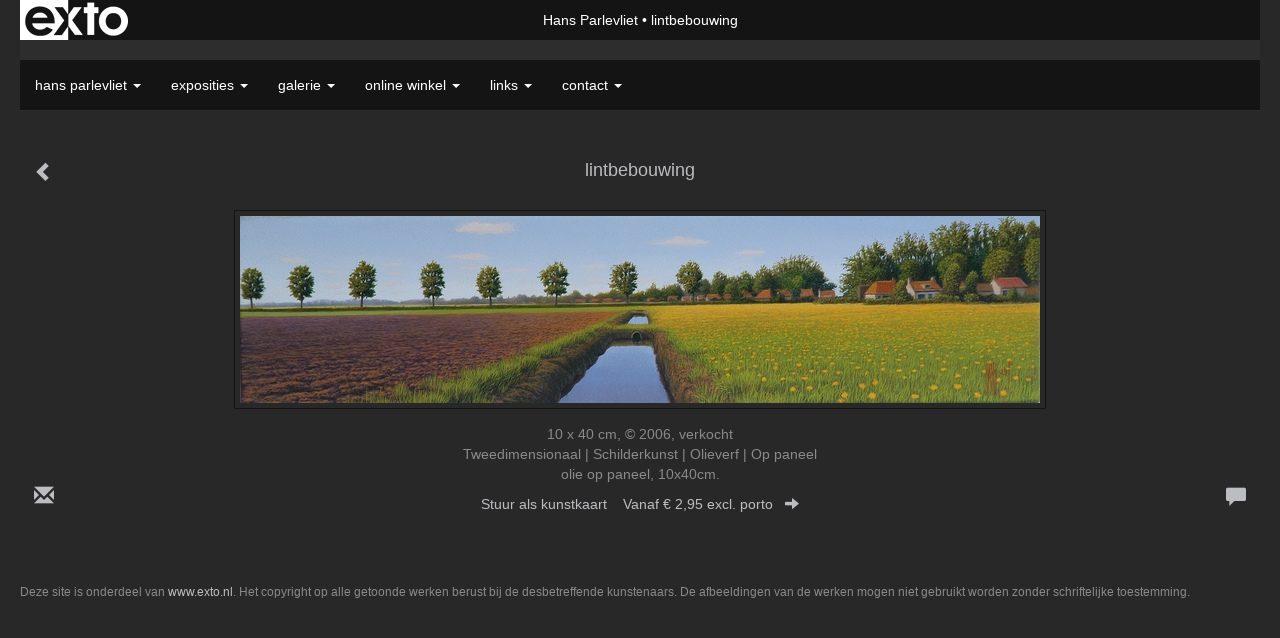

--- FILE ---
content_type: text/css
request_url: https://dqr09d53641yh.cloudfront.net/photoswipe/photoswipe.css
body_size: 4136
content:
/*! PhotoSwipe main CSS by Dmitry Semenov | photoswipe.com | MIT license */
/*
	Styles for basic PhotoSwipe functionality (sliding area, open/close transitions)
*/
/* pswp = photoswipe */
.pswp {
  display: none;
  position: absolute;
  width: 100%;
  height: 100%;
  left: 0;
  top: 0;
  overflow: hidden;
  -ms-touch-action: none;
  touch-action: none;
  z-index: 1500;
  -webkit-text-size-adjust: 100%;
  /* create separate layer, to avoid paint on window.onscroll in webkit/blink */
  -webkit-backface-visibility: hidden;
  outline: none; }
  .pswp * {
    -webkit-box-sizing: border-box;
            box-sizing: border-box; }
  .pswp img {
    max-width: none; }

/* style is added when JS option showHideOpacity is set to true */
.pswp--animate_opacity {
  /* 0.001, because opacity:0 doesn't trigger Paint action, which causes lag at start of transition */
  opacity: 0.001;
  will-change: opacity;
  /* for open/close transition */
  -webkit-transition: opacity 333ms cubic-bezier(0.4, 0, 0.22, 1);
          transition: opacity 333ms cubic-bezier(0.4, 0, 0.22, 1); }

.pswp--open {
  display: block; }

.pswp--zoom-allowed .pswp__img {
  /* autoprefixer: off */
  cursor: -webkit-zoom-in;
  cursor: -moz-zoom-in;
  cursor: zoom-in; }

.pswp--zoomed-in .pswp__img {
  /* autoprefixer: off */
  cursor: -webkit-grab;
  cursor: -moz-grab;
  cursor: grab; }

.pswp--dragging .pswp__img {
  /* autoprefixer: off */
  cursor: -webkit-grabbing;
  cursor: -moz-grabbing;
  cursor: grabbing; }

/*
	Background is added as a separate element.
	As animating opacity is much faster than animating rgba() background-color.
*/
.pswp__bg {
  position: absolute;
  left: 0;
  top: 0;
  width: 100%;
  height: 100%;
  background: #000;
  opacity: 0;
  -webkit-transform: translateZ(0);
          transform: translateZ(0);
  -webkit-backface-visibility: hidden;
  will-change: opacity; }

.pswp__scroll-wrap {
  position: absolute;
  left: 0;
  top: 0;
  width: 100%;
  height: 100%;
  overflow: hidden; }

.pswp__container,
.pswp__zoom-wrap {
  -ms-touch-action: none;
  touch-action: none;
  position: absolute;
  left: 0;
  right: 0;
  top: 0;
  bottom: 0; }

/* Prevent selection and tap highlights */
.pswp__container,
.pswp__img {
  -webkit-user-select: none;
  -moz-user-select: none;
  -ms-user-select: none;
      user-select: none;
  -webkit-tap-highlight-color: transparent;
  -webkit-touch-callout: none; }

.pswp__zoom-wrap {
  position: absolute;
  width: 100%;
  -webkit-transform-origin: left top;
  -ms-transform-origin: left top;
  transform-origin: left top;
  /* for open/close transition */
  -webkit-transition: -webkit-transform 333ms cubic-bezier(0.4, 0, 0.22, 1);
          transition: transform 333ms cubic-bezier(0.4, 0, 0.22, 1); }

.pswp__bg {
  will-change: opacity;
  /* for open/close transition */
  -webkit-transition: opacity 333ms cubic-bezier(0.4, 0, 0.22, 1);
          transition: opacity 333ms cubic-bezier(0.4, 0, 0.22, 1); }

.pswp--animated-in .pswp__bg,
.pswp--animated-in .pswp__zoom-wrap {
  -webkit-transition: none;
  transition: none; }

.pswp__container,
.pswp__zoom-wrap {
  -webkit-backface-visibility: hidden; }

.pswp__item {
  position: absolute;
  left: 0;
  right: 0;
  top: 0;
  bottom: 0;
  overflow: hidden; }

.pswp__img {
  position: absolute;
  width: auto;
  height: auto;
  top: 0;
  left: 0; }

/*
	stretched thumbnail or div placeholder element (see below)
	style is added to avoid flickering in webkit/blink when layers overlap
*/
.pswp__img--placeholder {
  -webkit-backface-visibility: hidden; }

/*
	div element that matches size of large image
	large image loads on top of it
*/
.pswp__img--placeholder--blank {
  background: #222; }

.pswp--ie .pswp__img {
  width: 100% !important;
  height: auto !important;
  left: 0;
  top: 0; }

/*
	Error message appears when image is not loaded
	(JS option errorMsg controls markup)
*/
.pswp__error-msg {
  position: absolute;
  left: 0;
  top: 50%;
  width: 100%;
  text-align: center;
  font-size: 14px;
  line-height: 16px;
  margin-top: -8px;
  color: #CCC; }

.pswp__error-msg a {
  color: #CCC;
  text-decoration: underline; }